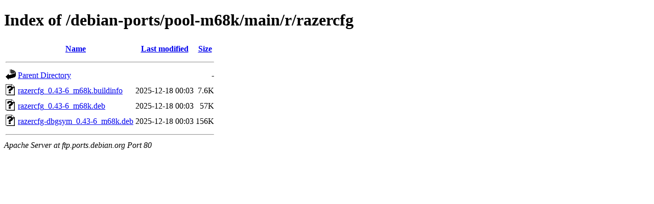

--- FILE ---
content_type: text/html;charset=UTF-8
request_url: http://ftp.ports.debian.org/debian-ports/pool-m68k/main/r/razercfg/?C=S;O=A
body_size: 528
content:
<!DOCTYPE HTML PUBLIC "-//W3C//DTD HTML 4.01//EN" "http://www.w3.org/TR/html4/strict.dtd">
<html>
 <head>
  <title>Index of /debian-ports/pool-m68k/main/r/razercfg</title>
 </head>
 <body>
<h1>Index of /debian-ports/pool-m68k/main/r/razercfg</h1>
  <table>
   <tr><th valign="top"><img src="/icons/blank.gif" alt="[ICO]"></th><th><a href="?C=N;O=A">Name</a></th><th><a href="?C=M;O=A">Last modified</a></th><th><a href="?C=S;O=D">Size</a></th></tr>
   <tr><th colspan="4"><hr></th></tr>
<tr><td valign="top"><img src="/icons/back.gif" alt="[PARENTDIR]"></td><td><a href="/debian-ports/pool-m68k/main/r/">Parent Directory</a></td><td>&nbsp;</td><td align="right">  - </td></tr>
<tr><td valign="top"><img src="/icons/unknown.gif" alt="[   ]"></td><td><a href="razercfg_0.43-6_m68k.buildinfo">razercfg_0.43-6_m68k.buildinfo</a></td><td align="right">2025-12-18 00:03  </td><td align="right">7.6K</td></tr>
<tr><td valign="top"><img src="/icons/unknown.gif" alt="[   ]"></td><td><a href="razercfg_0.43-6_m68k.deb">razercfg_0.43-6_m68k.deb</a></td><td align="right">2025-12-18 00:03  </td><td align="right"> 57K</td></tr>
<tr><td valign="top"><img src="/icons/unknown.gif" alt="[   ]"></td><td><a href="razercfg-dbgsym_0.43-6_m68k.deb">razercfg-dbgsym_0.43-6_m68k.deb</a></td><td align="right">2025-12-18 00:03  </td><td align="right">156K</td></tr>
   <tr><th colspan="4"><hr></th></tr>
</table>
<address>Apache Server at ftp.ports.debian.org Port 80</address>
</body></html>
